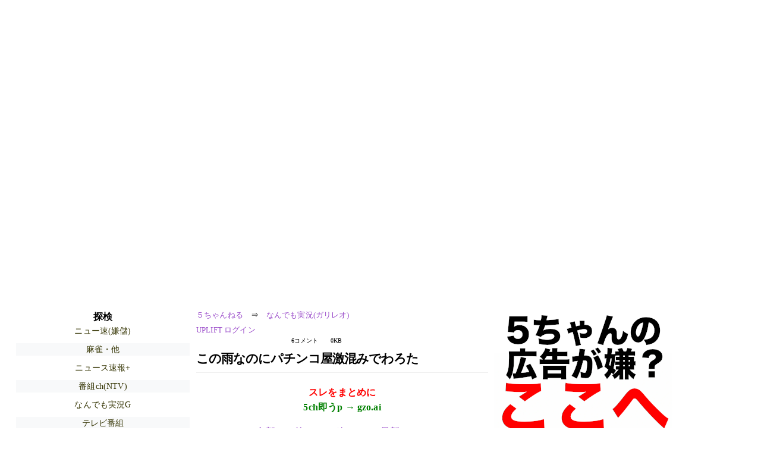

--- FILE ---
content_type: text/html; charset=Shift_JIS
request_url: https://nova.5ch.net/test/read.cgi/livegalileo/1685690894/
body_size: 4589
content:
<!DOCTYPE HTML>
<html lang="ja"><head><script async="" src="https://www.googletagmanager.com/gtag/js?id=G-7NQT8916KZ"></script><script async="" src="https://rise.enhance.co.jp/eot.js?eotId=EOT-HMHS8U4W"></script><script>window.dataLayer = window.dataLayer || [];
  function gtag(){dataLayer.push(arguments);}
  gtag('js', new Date());

  gtag('config', 'G-7NQT8916KZ');</script><link rel="canonical" href="https://nova.5ch.net/test/read.cgi/livegalileo/1685690894"><script type="application/ld+json">[{
      "@context": "https://schema.org",
 "name": "５ちゃんねる", 
      "@type": "BreadcrumbList",
      "itemListElement": [{
        "@type": "ListItem",
        "position": 1,
        "name": "５ちゃんねる",
        "item": "https://5ch.net/"
      },{
        "@type": "ListItem",
        "position": 2,
        "name": "なんでも実況(ガリレオ)",
        "item": "https://nova.5ch.net/livegalileo/"
      },{
        "@type": "ListItem",
        "position": 3,
        "name": "この雨なのにパチンコ屋激混みでわろた"
        ,"item": "https://nova.5ch.net/test/read.cgi/livegalileo/1685690894"
      }]
    }]</script><meta http-equiv="Content-Type" content="text/html; charset=Shift_JIS"><meta http-equiv="X-UA-Compatible" content="IE=edge"><meta name="viewport" content="width=device-width, user-scalable=yes, initial-scale=1, maximum-scale=10"><meta name="description" content="５ちゃんねるのなんでも実況(ガリレオ)での議論に参加しましょう：「この雨なのにパチンコ屋激混みでわろた」。"><base href="https://nova.5ch.net/livegalileo/"><title>この雨なのにパチンコ屋激混みでわろた 
</title><link defer="" rel="stylesheet" href="https://agree.5ch.net/v/style.css"><link defer="" rel="stylesheet" href="https://agree.5ch.net/v/milligram.css"><script type="text/javascript" src="https://agree.5ch.net/v/jquery.min.js"></script><script defer="" type="text/javascript" src="https://egg.5ch.net/js/suite.js"></script></head><body style="margin: 20px !important;"><input type="hidden" id="zxcvtypo" value="//nova.5ch.net/test/read.cgi/livegalileo/1685690894"><div id="maincontent" class="maxwidth100 width100"><div class="row noflex maxwidth100"><div style="display: flex; justify-content: space-between;"><script src="https://cdn.browsiprod.com/bootstrap/bootstrap.js" id="browsi-tag" data-pubKey="loki" data-siteKey="gochannel" async=""></script><div id="hideme" class="me310 center column "><div id="overleft"><span class='bold slightpad'>探検</span><ul class='p85 slightpad nobullets'><li><a href="https://greta.5ch.net/poverty/">ニュー速(嫌儲)</a></li><li><a href="https://egg.5ch.net/mj/">麻雀・他</a></li><li><a href="https://asahi.5ch.net/newsplus/">ニュース速報+</a></li><li><a href="https://sora.5ch.net/liventv/">番組ch(NTV)</a></li><li><a href="https://nova.5ch.net/livegalileo/">なんでも実況G</a></li><li><a href="https://mevius.5ch.net/tv/">テレビ番組</a></li><li><a href="https://mevius.5ch.net/bgame/">将棋・チェス</a></li><li><a href="https://medaka.5ch.net/employee/">リーマン</a></li><li><a href="https://lavender.5ch.net/keiba/">競馬</a></li><li><a href="https://sora.5ch.net/livecx/">番組ch(フジ)</a></li><li><a href="https://hayabusa9.5ch.net/news/">ニュース速報</a></li><li><a href="https://hayabusa9.5ch.net/mnewsplus/">芸スポ速報+</a></li><li><a href="https://egg.5ch.net/stock/">株式</a></li></ul></hr></div><hr><div id="fixedDivLeft" style="position: sticky;top: 10px;width: 300px;height: 600px;display: flex !important;justify-content: center !important;align-items: center !important;left: 271px;"></div><hr></div><div id="threadcontent" style="margin-left:10px;margin-right:10px;" class="column thread"><div id="boardname"><div style="min-width:25px;min-height:25px;"><a href="https://5ch.net/">５ちゃんねる</a><span class="spanner">⇒</span><a href="//nova.5ch.net/livegalileo/">なんでも実況(ガリレオ)</a></div><div style="min-width:25px;min-height:25px;"><div style="width: 50%; text-align:left;" class="upliftcontrol"><span><a href="https://uplift.5ch.net/login">UPLIFT ログイン</a></span></div><div style="width:50%;" class="pagestats"><span class="metastats">6コメント</span><span class="metastats">0KB</span></div></div></div><h1 id="threadtitle">この雨なのにパチンコ屋激混みでわろた 
</h1><div class="navmenu"><div><a style="color:red; font-weight:bold;" href="https://5ch.io/nova/livegalileo/1685690894/">スレをまとめに</a><br><a style="color:green; font-weight:bold;" href="https://gzo.ai">5ch即うp → gzo.ai</a></div><ul class="menujust"><li class="menubottomnav"><a class="menuitem" href="//nova.5ch.net/test/read.cgi/livegalileo/1685690894/">全部</a></li><li class="menubottomnav"><a class="menuitem" href="//nova.5ch.net/test/read.cgi/livegalileo/1685690894/1-1">前100</a></li><li class="menubottomnav"><a class="menuitem" href="//nova.5ch.net/test/read.cgi/livegalileo/1685690894/7-106">次100</a></li><li class="menubottomnav"><a class="menuitem" href="//nova.5ch.net/test/read.cgi/livegalileo/1685690894/l50">最新50</a></li></ul></div><div class="stoplight stopred stopdone">■ このスレッドは過去ログ倉庫に格納されています</div><div class="vm-placement" id="vm-av" data-format="isvideo"></div><div id="1" data-date="NG" data-userid="ID:zBelky86d" data-id="1" class="clear post"><div open="" class="post-header"><div><span class="postid">1</span><span class="postusername"><b>それでも動く名無し</b></span><span style="float:right; max-height: 1em;"><form action="https://donguri.5ch.net/confirm" target="_blank" accept-charset="UTF-8" method="GET"><a rel="nofollow" href="https://donguri.5ch.net" target="_blank">垢版</a> | <input type="hidden" name="url" value="//nova.5ch.net/test/read.cgi/livegalileo/1685690894/"><input type="hidden" name="date" value="2023/06/02(金) 16:28:14.94"><button rel="nofollow" type="submit" style="border: none; background: none; cursor: pointer; font-size: 1em; color:#9b4dca;">大砲</button></form></span></div><span style="width:100%;"><span class="date">2023/06/02(金) 16:28:14.94</span><span class="uid">ID:zBelky86d</span></span></div><div class="post-content"> この雨の中くるとか中毒もええとこやな </div></div><div id="2" data-date="NG" data-userid="ID:HkRRfiLwa" data-id="2" class="clear post"><div open="" class="post-header"><div><span class="postid">2</span><span class="postusername"><b>それでも動く名無し</b></span><span style="float:right; max-height: 1em;"><form action="https://donguri.5ch.net/confirm" target="_blank" accept-charset="UTF-8" method="GET"><a rel="nofollow" href="https://donguri.5ch.net" target="_blank">垢版</a> | <input type="hidden" name="url" value="//nova.5ch.net/test/read.cgi/livegalileo/1685690894/"><input type="hidden" name="date" value="2023/06/02(金) 16:28:39.81"><button rel="nofollow" type="submit" style="border: none; background: none; cursor: pointer; font-size: 1em; color:#9b4dca;">大砲</button></form></span></div><span style="width:100%;"><span class="date">2023/06/02(金) 16:28:39.81</span><span class="uid">ID:HkRRfiLwa</span></span></div><div class="post-content"> 雨の方が客来る定期 </div></div><div id="3" data-date="NG" data-userid="ID:6hNt4siJ0" data-id="3" class="clear post"><div open="" class="post-header"><div><span class="postid">3</span><span class="postusername"><b>それでも動く名無し</b></span><span style="float:right; max-height: 1em;"><form action="https://donguri.5ch.net/confirm" target="_blank" accept-charset="UTF-8" method="GET"><a rel="nofollow" href="https://donguri.5ch.net" target="_blank">垢版</a> | <input type="hidden" name="url" value="//nova.5ch.net/test/read.cgi/livegalileo/1685690894/"><input type="hidden" name="date" value="2023/06/02(金) 16:29:25.50"><button rel="nofollow" type="submit" style="border: none; background: none; cursor: pointer; font-size: 1em; color:#9b4dca;">大砲</button></form></span></div><span style="width:100%;"><span class="date">2023/06/02(金) 16:29:25.50</span><span class="uid">ID:6hNt4siJ0</span></span></div><div class="post-content"> パチンコは人生を豊かにする娯楽 <br> もう俺はやめたけど </div></div><div id="4" data-date="NG" data-userid="ID:KR3YBEEn0" data-id="4" class="clear post"><div open="" class="post-header"><div><span class="postid">4</span><span class="postusername"><b>それでも動く名無し</b></span><span style="float:right; max-height: 1em;"><form action="https://donguri.5ch.net/confirm" target="_blank" accept-charset="UTF-8" method="GET"><a rel="nofollow" href="https://donguri.5ch.net" target="_blank">垢版</a> | <input type="hidden" name="url" value="//nova.5ch.net/test/read.cgi/livegalileo/1685690894/"><input type="hidden" name="date" value="2023/06/02(金) 16:29:54.67"><button rel="nofollow" type="submit" style="border: none; background: none; cursor: pointer; font-size: 1em; color:#9b4dca;">大砲</button></form></span></div><span style="width:100%;"><span class="date">2023/06/02(金) 16:29:54.67</span><span class="uid">ID:KR3YBEEn0</span></span></div><div class="post-content"> パチ屋のキャストしてた事あるけど雨の日は現場系の人多かったな </div></div><div id="5" data-date="NG" data-userid="ID:RQW6GPpv0" data-id="5" class="clear post"><div open="" class="post-header"><div><span class="postid">5</span><span class="postusername"><b>それでも動く名無し</b></span><span style="float:right; max-height: 1em;"><form action="https://donguri.5ch.net/confirm" target="_blank" accept-charset="UTF-8" method="GET"><a rel="nofollow" href="https://donguri.5ch.net" target="_blank">垢版</a> | <input type="hidden" name="url" value="//nova.5ch.net/test/read.cgi/livegalileo/1685690894/"><input type="hidden" name="date" value="2023/06/02(金) 16:30:03.75"><button rel="nofollow" type="submit" style="border: none; background: none; cursor: pointer; font-size: 1em; color:#9b4dca;">大砲</button></form></span></div><span style="width:100%;"><span class="date">2023/06/02(金) 16:30:03.75</span><span class="uid">ID:RQW6GPpv0</span></span></div><div class="post-content"> お前も同類定期 </div></div><div id="6" data-date="NG" data-userid="ID:bap9KKxma" data-id="6" class="clear post"><div open="" class="post-header"><div><span class="postid">6</span><span class="postusername"><b>それでも動く名無し</b></span><span style="float:right; max-height: 1em;"><form action="https://donguri.5ch.net/confirm" target="_blank" accept-charset="UTF-8" method="GET"><a rel="nofollow" href="https://donguri.5ch.net" target="_blank">垢版</a> | <input type="hidden" name="url" value="//nova.5ch.net/test/read.cgi/livegalileo/1685690894/"><input type="hidden" name="date" value="2023/06/02(金) 16:30:08.99"><button rel="nofollow" type="submit" style="border: none; background: none; cursor: pointer; font-size: 1em; color:#9b4dca;">大砲</button></form></span></div><span style="width:100%;"><span class="date">2023/06/02(金) 16:30:08.99</span><span class="uid">ID:bap9KKxma</span></span></div><div class="post-content"> 土方は雨降ったらパチ屋やぞ </div></div><div class="navmenu"><div><a style="color:red; font-weight:bold;" href="https://5ch.io/nova/livegalileo/1685690894/">スレをまとめに</a><br><a style="color:green; font-weight:bold;" href="https://gzo.ai">5ch即うp → gzo.ai</a></div><ul class="menujust"><li class="menubottomnav"><a class="menuitem" href="//nova.5ch.net/test/read.cgi/livegalileo/1685690894/">全部</a></li><li class="menubottomnav"><a class="menuitem" href="//nova.5ch.net/test/read.cgi/livegalileo/1685690894/1-1">前100</a></li><li class="menubottomnav"><a class="menuitem" href="//nova.5ch.net/test/read.cgi/livegalileo/1685690894/7-106">次100</a></li><li class="menubottomnav"><a class="menuitem" href="//nova.5ch.net/test/read.cgi/livegalileo/1685690894/l50">最新50</a></li></ul></div><div class="stoplight stopred stopdone">■ このスレッドは過去ログ倉庫に格納されています</div></div><div id="hidemetoo" class="me310 column "><div style="width:300px; height 250px;" id="topright"><div id="upliftsquare"><a href="https://uplift.5ch.net/"><img style="width:300px; height:250px;" alt="5ちゃんねるの広告が気に入らない場合は、こちらをクリックしてください。" src="https://agree.5ch.net/v/go-to-uplift.png"></a></div></div><hr><div id="overright"><span class='bold slightpad'>ニュース</span><ul class='p85 slightpad nobullets'><li><a href="https://asahi.5ch.net/test/read.cgi/newsplus/1767687425/l50">ホスト、20代女性に「臓器売ったらいいじゃん」「逃げたらどうなるか」 女性は性風俗店に、食費もなく痩せ細り、歩行できない状態に  [お断り★]</a></li><li><a href="https://hayabusa9.5ch.net/test/read.cgi/mnewsplus/1767679602/l50">松山千春　正月番組に苦言 「クソ面白くもない漫才、コント。最低で下品」「紅白終わったら、2日とかお笑い番組ばかりで見てて腹が立つ」  [冬月記者★]</a></li><li><a href="https://asahi.5ch.net/test/read.cgi/newsplus/1767676613/l50">「外国人料金」は必ず破綻する─大阪ラーメン店騒動が証明した、二重価格の唯一解（木曽崇氏）  [少考さん★]</a></li><li><a href="https://asahi.5ch.net/test/read.cgi/newsplus/1767683615/l50">元モルガン銀行東京支店長「日本は金利が低すぎる、最悪の場合「円は紙きれ」に、ハイパーインフレが起こる」  [お断り★]</a></li><li><a href="https://asahi.5ch.net/test/read.cgi/newsplus/1767682670/l50">高校トイレで生徒に暴行の動画が拡散、栃木県警が容疑で捜査　加害生徒「本当に申し訳なかった」　県教委などに抗議殺到  ★4  [Hitzeschleier★]</a></li><li><a href="https://asahi.5ch.net/test/read.cgi/newsplus/1767688327/l50">ベネズエラ、9兆円超のビットコイン隠匿か　機関の関心は「資金の所在」に  [お断り★]</a></li></ul></hr><span class='bold slightpad'>スポーツ</span><ul class='p85 slightpad nobullets'><li><a href="https://rio2016.5ch.net/test/read.cgi/livefoot/1767689362/l50">【DAZN】AFC U23アジアカップ ★1 </a></li><li><a href="https://mao.5ch.net/test/read.cgi/dome/1767658650/l50">競輪実況1658 </a></li><li><a href="https://tanuki.5ch.net/test/read.cgi/livebase/1767594370/l50">とらせん </a></li><li><a href="https://mao.5ch.net/test/read.cgi/dome/1767678274/l50">地方競馬実況87894 </a></li><li><a href="https://tanuki.5ch.net/test/read.cgi/livebase/1767662295/l50">はません </a></li><li><a href="https://tanuki.5ch.net/test/read.cgi/livebase/1767663627/l50">こいせん　全レス転載禁止 </a></li></ul></hr><span class='bold slightpad'>なんでも</span><ul class='p85 slightpad nobullets'><li><a href="https://greta.5ch.net/test/read.cgi/poverty/1767688974/l50">【高市速報】中国、日本へのレアアース輸出制限  [931948549]</a></li><li><a href="https://greta.5ch.net/test/read.cgi/poverty/1767687847/l50">会社員(28)「高市さんになって急に動き出した！」記者「具体的に何が変わった？」会社員「…考えたら何もない&amp;#128562;」  [359965264]</a></li><li><a href="https://nova.5ch.net/test/read.cgi/livegalileo/1767686738/l50">&amp;#127969;&amp;#128072;&amp;#128546;どこ？ </a></li><li><a href="https://greta.5ch.net/test/read.cgi/poverty/1767689690/l50">【画像】金正恩「よーしおまえら俺がフォークリフト運転するからフォークに乗れー」部下「はっはい…」金正恩「乗ったなー、ヨシ！」  [738130642]</a></li><li><a href="https://greta.5ch.net/test/read.cgi/poverty/1767684263/l50">【高市増税】“独身税”がいよいよスタート！  [115996789]</a></li><li><a href="https://mi.5ch.net/test/read.cgi/news4vip/1767688504/l50">jcコテだけど全レスするし完走もする </a></li></ul></hr><span class='bold slightpad'>実況</span><ul class='p85 slightpad nobullets'><li><a href="https://sora.5ch.net/test/read.cgi/liveanb/1767684372/l50">実況 ◆ テレビ朝日 79950 本スレ 森山みなみのスーパーちゃんねる </a></li><li><a href="https://sora.5ch.net/test/read.cgi/liveanb/1767686302/l50">実況 ◆ テレビ朝日 79951 本スレ 田原萌々のスーパーもえもえチャンネル </a></li><li><a href="https://sora.5ch.net/test/read.cgi/liventv/1767685205/l50">実況 ◆ 日本テレビ 79963 </a></li><li><a href="https://sora.5ch.net/test/read.cgi/livetbs/1767680826/l50">実況 ◆ ＴＢＳテレビ 56382 本スレ </a></li><li><a href="https://sora.5ch.net/test/read.cgi/livetbs/1767685900/l50">実況 ◆ ＴＢＳテレビ 56383 本スレ </a></li><li><a href="https://sora.5ch.net/test/read.cgi/livewkwest/1767683202/l50">関西ローカル101166☆すしざんまい </a></li></ul></hr></div><hr><div id="fixedDivRight" style="position: sticky;top: 10px;width: 300px;height: 600px;display: flex !important;justify-content: center !important;align-items: center !important;right: 271px;"></div><hr></div></div></div></div><footer style="margin-bottom:100px;"><br>read.cgi ver 07.7.42 2025/12/1<br>Walang Kapalit ★ | Donguri System Team<br>５ちゃんねる<br><br><br><br></footer><script defer src="https://static.cloudflareinsights.com/beacon.min.js/vcd15cbe7772f49c399c6a5babf22c1241717689176015" integrity="sha512-ZpsOmlRQV6y907TI0dKBHq9Md29nnaEIPlkf84rnaERnq6zvWvPUqr2ft8M1aS28oN72PdrCzSjY4U6VaAw1EQ==" data-cf-beacon='{"version":"2024.11.0","token":"e4c5c0d5c04c433485715e1034f8da46","r":1,"server_timing":{"name":{"cfCacheStatus":true,"cfEdge":true,"cfExtPri":true,"cfL4":true,"cfOrigin":true,"cfSpeedBrain":true},"location_startswith":null}}' crossorigin="anonymous"></script>
</body></html>